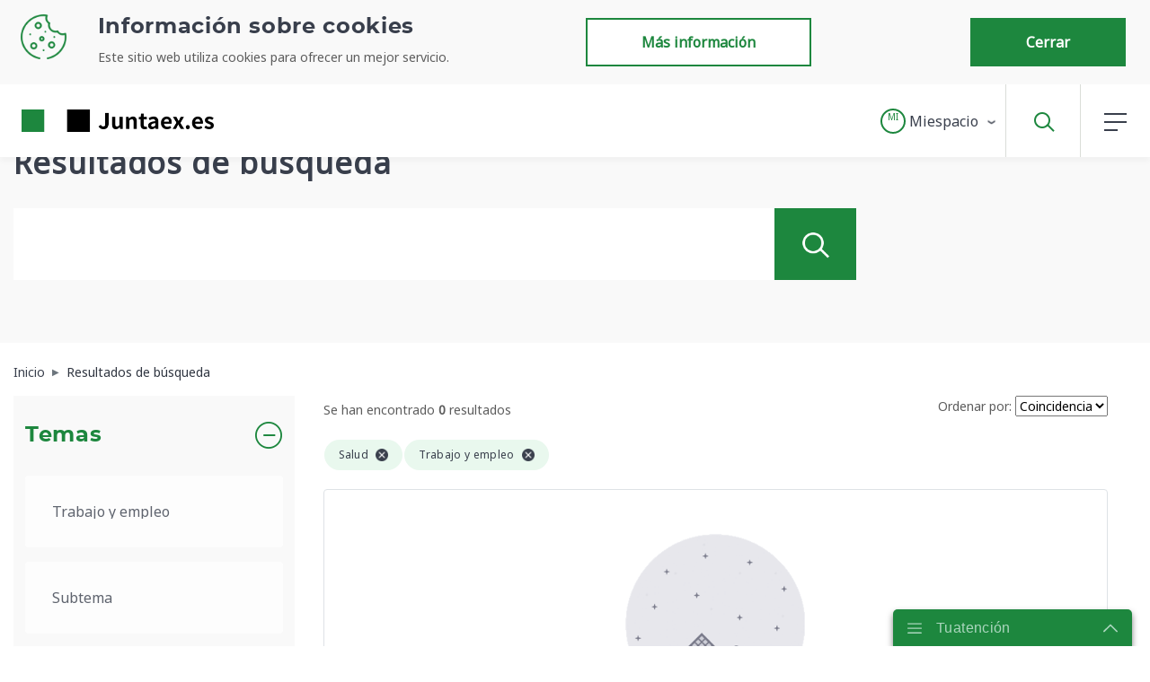

--- FILE ---
content_type: text/html;charset=UTF-8
request_url: https://www.juntaex.es/buscador?p_p_id=es_juntaex_paoc_presentacion_search_filter_JuntaexSearchFilterPortlet_INSTANCE_9SCmxiC3PHcb&p_p_lifecycle=2&p_p_state=normal&p_p_mode=view&p_p_resource_id=%2Fcommand%2Fresource%2Fsearch&p_p_cacheability=cacheLevelPage
body_size: 184
content:
[{"subtema":"Empleo Público","idsubtema":"136591"},{"subtema":"Formación profesional para el empleo","idsubtema":"574200"},{"subtema":"Mercado de trabajo","idsubtema":"138342"},{"subtema":"Prevención y seguridad en el trabajo","idsubtema":"114682"},{"subtema":"Relaciones laborales","idsubtema":"136845"}]